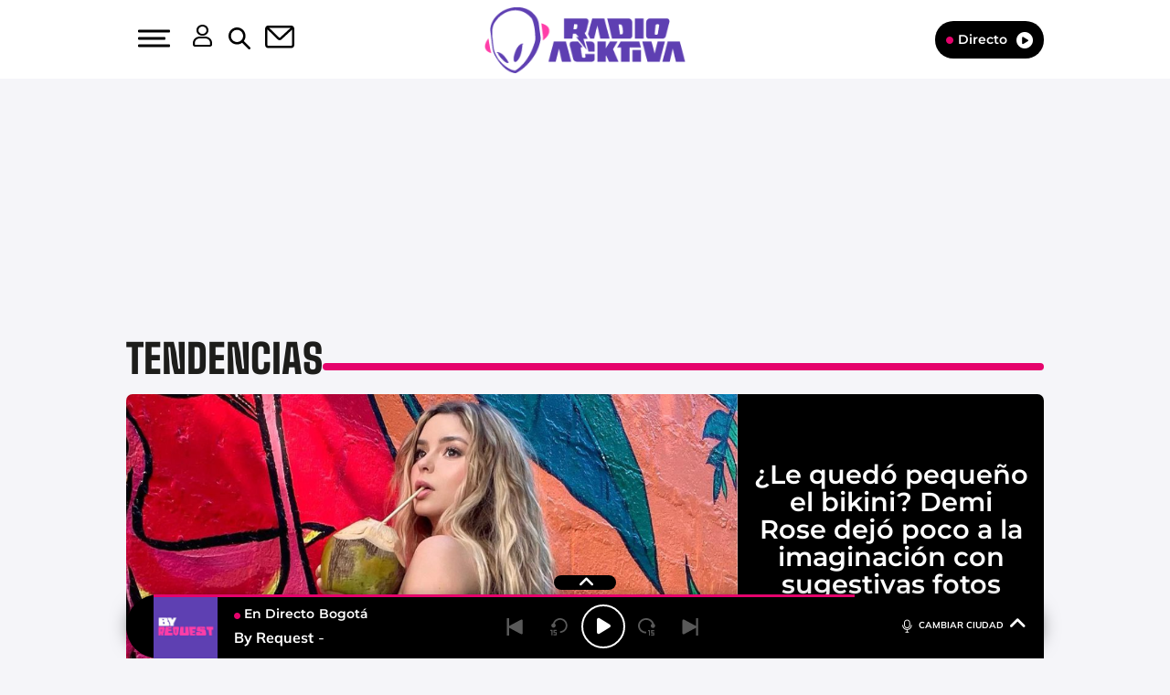

--- FILE ---
content_type: text/css
request_url: https://radioacktivaco.player-top.prisasd.com/psdmedia/media/top/skins/genericv2/assets/radioacktiva/css/playertop_desktop.css
body_size: 3236
content:


/* PLAYER - definicion base ====================================================================================================================== */

.no-desktop {display: none !important;}
.on-tablet {display: block !important;}

.playertop {font: 12px/18px "proxima_nova", Helvetica, Helvetica Neue, Arial; margin: 0 auto; position: relative; background: #191e23; color: #fff;}
.playertop .playertop-inner {padding: 0 41px 0 227px; box-shadow: -1px -2px 5px 0 rgba(0, 0, 0, 0.3);}
.playertop, .playertop .playertop-inner {height: 100px;}
.playertop .control {width: 204px; padding-left: 10px; float: left; margin: 14px 0 0; height: 72px; border-right: 1px solid #333; position: absolute; top: 0; left: 0;}
.playertop .play {height: 71px; width: 71px; border: 4px solid #E2017B; behavior: url(lib/pie/PIE.htc); border-radius: 50%; margin-top: -3px; position: relative; float: left; cursor: pointer;}
.playertop .play .loading {background-color: #191e22; position: absolute; z-index: 10; left: 0; top: 0; bottom: 0; right: 0; margin: auto; border-radius: 100%;}
.playertop .play .contenedor_punto {transform: rotate(45deg); animation: loadingPlayer 1.5s ease-in-out infinite; -webkit-animation: loadingPlayer 1.5s ease-in-out infinite;}
.playertop .play .loading,
.playertop .play .contenedor_punto {width: 40px; height: 40px; }
.playertop .play .punto {width: 6px; height: 6px; background-color: #E2017B; border-radius: 100%;}
@keyframes loadingPlayer {from {transform: rotate(45deg);} to {transform: rotate(400deg);}}
@-webkit-keyframes loadingPlayer {from {transform: rotate(45deg);} to {transform: rotate(400deg);}}
.playertop .play .ico {width: 36px; height: 36px; text-align: center; position: absolute; top: 0; left: 0; right: 0; bottom: 0; margin: auto;}
.playertop .play .ico span {font-size: 22px; line-height: 71px; display: block; height: 71px; width: 71px; margin: -18px 0 0 -18px; -webkit-touch-callout: none; -webkit-user-select: none; -khtml-user-select: none; -moz-user-select: none; -ms-user-select: none; user-select: none;}
.playertop .play .ico .icon-play {padding-left: 5px; width: 67px;}
.playertop .play .ico .icon-pause {color: #E2017B;}
.playertop .control .label {display: block; height: 34px; line-height: 41px; font-size: 15px; font-weight: 700; text-transform: uppercase; margin-left: 16px; float: left;}
.playertop .control .volume {margin-left: 12px; height: 36px; width: 90px; float: left;}
.playertop .volume .ico {width: 34px; height: 34px; background: #E2017B; border-radius: 50%; behavior: url(lib/pie/PIE.htc); position:relative; float: left; text-align: center; cursor: pointer;}
.playertop .volume .ico span {line-height: 35px; font-size: 15px; display: block; height: 34px; -webkit-touch-callout: none; -webkit-user-select: none; -khtml-user-select: none; -moz-user-select: none; -ms-user-select: none; user-select: none;}
.playertop .volume .slider {width: 56px; margin-top: 16px; background: #000; float: left; position: relative; cursor: pointer;}
.playertop .volume .value {position: absolute; left: 0; top: 0; background: #E2017B; width: 0;}
.playertop .volume .dot {position: absolute; z-index: 11; left: 0; top: -3px; width: 9px; height: 9px; border-radius: 50%; behavior: url(lib/pie/PIE.htc); background: #E2017B; position: absolute; cursor: drag; box-shadow: 0 0 0 2px rgba(25, 30, 34, 0.4); transition: background-color 0.3s, box-shadow 0.3s;}
.playertop .volume .capturadora {position: absolute; top: -8px; left: 0; z-index: 10; width: 100%; height: 20px;}
.playertop .play:hover .ico,
.playertop .play:focus .ico {color: #E2017B;}
.playertop .play:hover .ico .icon-pause,
.playertop .play:focus .ico .icon-pause {color: #fff;}
.playertop .volume .ico:hover,
.playertop .volume .ico:focus {opacity: 0.8;}
.playertop .info {float: left; width: 100%; padding-top: 14px; position: relative; }
.playertop .info .programa {height: 34px; line-height: 41px; text-transform: uppercase; padding: 0 63px 0 147px; position: relative; margin-left: 10px;}
.playertop .info .titulo {font-size: 15px; font-weight: 700; color: #fff; width: 100%; white-space: nowrap; display: block; position: relative}
.playertop .info .titulo em {font-style: normal; position: absolute; top: 0; left: -147px; display: block; }
.playertop .info .titulo a {display: none;}
.playertop .info .titulo span,
.playertop .info .titulo span a {color: #E2017B; display: block; position: relative; overflow: hidden; text-decoration: none; }
.playertop .info .titulo span a:hover,
.playertop .info .titulo span a:focus {opacity: 0.7;}
.playertop .info .emisora {display: none; position: relative; left: 0; top: 3px;}
.playertop .info .emisora .nombre {line-height: 24px; height: 22px; background: #14181b; border: 4px solid #14181b; display: block; float: left; padding: 0 9px 0 6px; font-size: 12px; font-weight: 700; text-transform: uppercase }
.playertop .info .emisora .conf {line-height: 10px; height: 22px; box-sizing: content-box; background: #E2017B; border: 4px solid #14181b; display: block; float: left; padding: 0 5px; font-size: 12px; color: #fff; }
.playertop .info .emisora .conf:hover,
.playertop .info .emisora .conf:focus {opacity: 0.7;}
.playertop .info .emisora .conf span {vertical-align: middle}
.playertop .info .emisora .conf span[class*="icon"] {font-size: 14px}

/* capa configuracion emisora */

.playertop .info .conf-emisora {position: absolute; top: 0; left: 0; width: 100%; z-index: 15; }
.playertop .info .conf-emisora .inner-conf {height: 30px; background: #E2017B; padding: 0 125px 0 120px  }
.playertop .info .label {position: absolute; left: 0; line-height: 30px; width: 114px; color: #fff; text-transform: uppercase; font-size: 12px; padding: 0 0 0 10px; border-right: 1px solid #14181b; }
.playertop .info .select {width: 50%; float: left; overflow: hidden; background: transparent url('../img/select-azul.png') right center no-repeat; height: 30px; }
.playertop .info .select select {display: block; width: 120%; height: 30px; padding: 0 0 0 8px; border: 0; border-right: 1px solid #14181b; background: url('../img/dot-trans.png'); color: #000; font-weight: 700;} 
.playertop .info .select select:selection  {background: #000; color: #fff;}
.playertop .info .select option { padding: 3px 0 3px 8px; background-color: #E2017B; color: #000;}
.playertop .info .control-conf {position: absolute; right: 0; line-height: 28px; width: 120px; color: #fff; font-size: 14px; padding: 0 0 0 5px; }
.playertop .info .control-conf .btn-secundary  { height: 24px; line-height: 23px; margin-top: 2px; font-size: 12px; font-weight: 700; padding: 0 15px; text-transform: uppercase }
.playertop .info .control-conf .btn-secundary:hover,
.playertop .info .control-conf .btn-secundary:focus  {background: #191e23; color: #fff;}
.playertop .info .control-conf .close {top: 1px; right: -2px; color: #fff;}

/* capa enviar por correo */

.form-mail {position: absolute; top: 20px; left: 0; width: 100%; background: #E2017B; height: 62px; z-index: 15; padding-right: 31px; display: none;}   
.form-mail .form-mail-inner {padding: 4px 100px 0 140px; }
.form-mail .txt {position: absolute; top: 4px; left: 10px; width: 130px; text-transform: uppercase; font-size: 12px; line-height: 27px }
.form-mail .action {position: absolute; top: 4px; right: 33px; width: 86px} 
.form-mail .action .btn {line-height: 24px; height: 25px; background: #fff; color: #E2017B; font-weight: 700; text-transform: uppercase}
.form-mail .action .btn:hover,
.form-mail .action .btn:focus {background: #191e23; color: #fff;}
.form-mail input,
.form-mail textarea {height: 25px; line-height: 16px; border: 0; margin-bottom: 4px; display: block; padding: 0 4px; width: 100%; box-sizing: border-box; font-weight: 600;}
.form-mail textarea {padding-top: 4px; font-size: 13px;}
.form-mail .close {line-height: 33px; background: #E2017B; color: #fff; top: 0; right: 0; }

/* embed */

.playertop ul li button .icon-embed {font-size: 18px; line-height: 28px;}
.embed {width: 100%; background: #E2017B; height: 30px; position: absolute; bottom: -3px; left: 0; padding-right: 30px; z-index: 15; display: none;}
.a-la-carta .embed {bottom: -6px;}
.embed .inner-embed {height: 30px; background:  #E2017B; padding: 0 134px 0 120px  }
.playertop .info .embed .control-conf {width: 159px;}
.embed .code {display: block; width: 50%; float: left; overflow: hidden; height: 30px; box-sizing: border-box !important; background: transparent; border: 0; padding-left: 5px; font: 11px/26px "Courier New", Courier, monospace;}
.playertop .share .icon-whatsapp {font-size: 18px; line-height: 22px;}
.playertop .info .titulo span.fade {display: block; width: 30px; height: 30px; position: absolute; top: 6px; right: 0;
                               background: -moz-linear-gradient(left, rgba(25,30,34,0) 0%, rgba(25,30,34,0.99) 99%, rgba(25,30,34,1) 100%); 
                               background: -webkit-gradient(linear, left top, right top, color-stop(0%,rgba(25,30,34,0)), color-stop(99%,rgba(25,30,34,0.99)), color-stop(100%,rgba(25,30,34,1))); 
                               background: -webkit-linear-gradient(left, rgba(25,30,34,0) 0%,rgba(25,30,34,0.99) 99%,rgba(25,30,34,1) 100%);
                               background: -o-linear-gradient(left, rgba(25,30,34,0) 0%,rgba(25,30,34,0.99) 99%,rgba(25,30,34,1) 100%); 
                               background: -ms-linear-gradient(left, rgba(25,30,34,0) 0%,rgba(25,30,34,0.99) 99%,rgba(25,30,34,1) 100%); 
                               background: linear-gradient(to right, rgba(25,30,34,0) 0%,rgba(25,30,34,0.99) 99%,rgba(25,30,34,1) 100%); 
                               filter: progid:DXImageTransform.Microsoft.gradient( startColorstr='#00191e22', endColorstr='#191e22',GradientType=1 ); 
}


/* track */

.playertop .info .track-wrapper {display: none; position: relative; padding: 9px 65px 0 55px; margin-left: 10px; height: 18px; overflow: hidden; font-size: 12px; }
.playertop .info span[class*="-time"] {position: absolute; width: 55px; color: #666; line-height: 18px; top: 9px;  }
.playertop .info .current-time {left: 0; }
.playertop .info span.total-time {right: 0;}
.playertop .info .track {position: relative; background: #000; margin: 7px 0; cursor: pointer; }
.playertop .info .track .played {position: absolute; top: 0; left: 0; background: #E2017B; z-index: 2}
.playertop .info .track .loaded {position: absolute; top: 0; left: 0; background: #404040; z-index: 1}
.playertop .info .track .dot {position: absolute; z-index: 11; border-radius: 50%; behavior: url(lib/pie/PIE.htc); background: #E2017B; width: 9px; height: 9px; top: -3px; box-shadow: 0 0 0 2px rgba(25, 30, 34, 0.4); cursor: pointer;
transition: background-color 0.3s, box-shadow 0.3s;}
.playertop .volume .dot:hover,
.playertop .volume .dot:focus,
.playertop .info .track .dot:hover,
.playertop .info .track .dot:focus {box-shadow: 0 0 0 2px rgba(0, 159, 255, 1); background: #fff;}
.playertop .volume .slider,
.playertop .volume .value,
.playertop .info .track,
.playertop .info .track .played,
.playertop .info .track .loaded {height: 3px;}
.playertop .info .track .capturadora {position: absolute; top: -8px; left: 0; z-index: 10; width: 100%; height: 20px;}

/* modo en-directo */

.playertop.en-directo .emisora {display: block;}

/* modo a-la-carta */

.playertop.a-la-carta .track-wrapper {display: block;}
.playertop.a-la-carta .programa {padding-right: 61px;}

/* compartir en playertop */

.share {position: absolute; z-index: 14; top: 0; right: 0; width: 40px; height: 61px; padding-top: 20px;}
.share [class*="icon-"] {font-size: 14px; line-height: 18px; display: block;}
.share ul {width: 30px;}
.share li {position: relative; display: block; margin-bottom: 1px;}
.share button {display: block; background: #E2017B; border: 0; color: #fff;}
.share button:hover span,
.share button:focus span {opacity: 0.7;}
.share li,
.share button {width: 30px; height: 30px; padding: 0;}
.share ul ul {position: absolute; z-index: 4; top: 0; right: 33px; white-space: nowrap; width: 58px;}
.share ul ul li {display: inline-block; margin-right: -2px; text-align: center}
.share ul ul button {color: #fff; background: #14181b; padding: 0;}
.share .redes .prim {display: inline-block;}
.share .redes .sec {display: none;}
.share .redes .sec button {background: #E2017B; color: #000;}
.share .redes .open-redes {display: block;}
.share .redes .close-redes {display: none; }
.share .redes-active .prim {display: none;}
.share .redes-active .sec {display: block; float: right; width: 40px;}
.share .redes-active .open-redes {display: none;}
.share .redes-active .close-redes {display: block; background-color: #E2017B; color: #fff; line-height: 30px;}
.share .redes-active ul {width: 111px;}
.share .redes-active ul li {margin-right: -3px;} 
.share .redes-active ul li button {width: 40px;} 
.share .redes-active button .icon-facebook {font-size: 16px; line-height: 20px;}
.share .redes-active button .icon-twitter {font-size: 18px; line-height: 22px;}
.share .redes-active .prim button:hover span,
.share .redes-active .prim button:focus span {color: #fff;}
.share .redes .sec button .icon-mail {font-size: 18px; line-height: 20px;}

/* animacion playertop on */

.ico_sonido {position: absolute; z-index: 4; left: -25px; top: 0; width: 19px; height: 40px;}
.mitad {width: 19px; height: 20px; position: absolute; z-index: 10; left: 0; top: 0;}
.inverso {transform: rotate(180deg); -webkit-transform: rotate(180deg); top: 20px; left: 1px;}
.barra {position: absolute; top: auto; bottom: 0; width: 2px; background-color: rgba(255,255,255,0.2);}

.b_1 {left: 0; height: 4px;}
.b_2 {left: 3px; height: 7px;}
.b_3 {left: 6px; height: 4px;}
.b_4 {left: 9px; height: 6px;}
.b_5 {left: 12px; height: 9px;}
.b_6 {left: 15px; height: 4px;}

.inverso .b_1 {left: 18px;}
.inverso .b_2 {left: 15px;}
.inverso .b_3 {left: 12px;}
.inverso .b_4 {left: 9px;}
.inverso .b_5 {left: 6px;}
.inverso .b_6 {left: 3px;}

.on .barra {background-color: rgba(255,255,255,0.8);}

.on .b_1 {animation: alto_1 3s alternate ease-out infinite; -webkit-animation: alto_1 3s alternate ease-out infinite;}
.on .b_2 {animation: alto_2 0.5s alternate ease-in infinite; -webkit-animation: alto_2 0.5s alternate ease-in infinite;}
.on .b_3 {animation: alto_3 3s alternate ease-in infinite; -webkit-animation: alto_3 3s alternate ease-in infinite;}
.on .b_4 {animation: alto_4 1s alternate ease-in infinite; -webkit-animation: alto_4 1s alternate ease-in infinite;}
.on .b_5 {animation: alto_5 3s alternate ease-in infinite; -webkit-animation: alto_5 3s alternate ease-in infinite;}
.on .b_6 {animation: alto_6 0.5s alternate ease-in infinite; -webkit-animation: alto_6 0.5s alternate ease-in infinite;}

@keyframes alto_1 {
  0% {height: 2px;}
  10% {height: 8px;}
  20% {height: 1px;}
  30% {height: 6px;}
  40% {height: 4px;}
  50% {height: 6px;}
  60% {height: 2px;}
  70% {height: 8px;}
  80% {height: 4px;}
  90% {height: 3px;}
  100% {height: 8px;}
}
@keyframes alto_2 {
  0% {height: 8px;}
  25% {height: 6px;}
  50% {height: 1px;}
  75% {height: 4px;}
  100% {height: 1px;}
}
@keyframes alto_3 {
  0% {height: 7px;}
  25% {height: 2px;}
  50% {height: 8px;}
  75% {height: 1px;}
  100% {height: 3px;}
}
@keyframes alto_4 {
  0% {height: 3px;}
  25% {height: 4px;}
  50% {height: 8px;}
  75% {height: 4px;}
  100% {height: 7px;}
}
@keyframes alto_5 {
  0% {height: 1px;}
  25% {height: 6px;}
  50% {height: 5px;}
  75% {height: 7px;}
  100% {height: 5px;}
}
@keyframes alto_6 {
  0% {height: 2px;}
  25% {height: 7px;}
  50% {height: 5px;}
  75% {height: 8px;}
  100% {height: 5px;}
}
@-webkit-keyframes alto_1 {
  0% {height: 2px;}
  10% {height: 8px;}
  20% {height: 1px;}
  30% {height: 6px;}
  40% {height: 4px;}
  50% {height: 6px;}
  60% {height: 2px;}
  70% {height: 8px;}
  80% {height: 4px;}
  90% {height: 3px;}
  100% {height: 8px;}
}
@-webkit-keyframes alto_2 {
  0% {height: 8px;}
  25% {height: 6px;}
  50% {height: 1px;}
  75% {height: 4px;}
  100% {height: 1px;}
}
@-webkit-keyframes alto_3 {
  0% {height: 7px;}
  25% {height: 2px;}
  50% {height: 8px;}
  75% {height: 1px;}
  100% {height: 3px;}
}
@-webkit-keyframes alto_4 {
  0% {height: 3px;}
  25% {height: 4px;}
  50% {height: 8px;}
  75% {height: 4px;}
  100% {height: 7px;}
}
@-webkit-keyframes alto_5 {
  0% {height: 1px;}
  25% {height: 6px;}
  50% {height: 5px;}
  75% {height: 7px;}
  100% {height: 5px;}
}
@-webkit-keyframes alto_6 {
  0% {height: 2px;}
  25% {height: 7px;}
  50% {height: 5px;}
  75% {height: 8px;}
  100% {height: 5px;}
}

/* PLAYER en iframe de usuario ====================================================================================================================== */

.playertop-embebido .playertop-inner {box-shadow: none;}
.playertop-embebido .info .programa {padding-left: 80px;}
.playertop-embebido .info .titulo em {display: none;}
.playertop-embebido .info .titulo .logo {display: block; position: absolute; height: 20px; width: 45px; top: 0; left: -80px; margin-top: 8px; background: transparent url(../img/logo.png) no-repeat 0 0/100% auto; text-indent: -9999px; overflow: hidden;}
.playertop-embebido .info .titulo span a {text-indent: 0;}

/* Ocultar botones ====================================================================================================================== */

.b-embed_0 .share li.c-emb {display: none!important;}
.b-emisoras_0 .info .emisora .conf {display: none!important;}



--- FILE ---
content_type: text/css
request_url: https://radioacktivaco.player-top.prisasd.com/psdmedia/media/top/skins/genericv2/assets/radioacktiva/css/playertop_tablet.css
body_size: 20
content:

/* PLAYER tablet en playser - reescritura de playertop-desktop.css ====================================================================================================================== */

.no-desktop {display: block !important;}
.no-tablet {display: none !important;}

.playertop {width: 100%;}
.playertop .share .redes .prim {display: none;}
.playertop .share .redes-active .prim {display: block; float: left; width: 40px;}
.playertop .share .redes-active .prim button {background-color: #E2017B; color: #000}
.playertop .info .conf-emisora .inner-conf {padding-right: 110px;}
.playertop .info .control-conf {width: 106px;}
.playertop .info .control-conf .btn-secundary  { padding: 0 8px; }
.playertop .info .embed .inner-embed {padding-right: 125px;}
.playertop .info .embed .control-conf {width: 145px;}
.playertop .info .inner-conf .select {width: 60%;}
.playertop .info .inner-conf .select + .select{width: 40%;}
.playertop .info .inner-conf .select + .select select {width: 120%;}
.playertop .info .programa {padding-right: 0;}
.playertop.a-la-carta .programa {padding-right: 0;}
.playertop .info .form-mail .txt {display: none;}
.playertop .info .form-mail .form-mail-inner {padding-left: 5px; }

.playertop-embebido.playertop-touch .info .emisora {padding-left: 0;}
.playertop-embebido.playertop-touch .barra {width: 1px;}
.playertop-embebido.playertop-touch .inverso {left: 0;}

--- FILE ---
content_type: application/x-javascript;charset=utf-8
request_url: https://smetrics.radioacktiva.com/id?d_visid_ver=5.4.0&d_fieldgroup=A&mcorgid=2387401053DB208C0A490D4C%40AdobeOrg&mid=47244459541919253473267222646967768926&ts=1768869444294
body_size: -38
content:
{"mid":"47244459541919253473267222646967768926"}

--- FILE ---
content_type: application/javascript
request_url: https://www.radioacktiva.com/wp-content/themes/nwp/src/Blocks/VotingList/js/tttvotaciones.js
body_size: 953
content:
jQuery(document).ready(function ($) {
	let uid = null;
	let connected = false;

	if (typeof ttt_hashDatos != "undefined") {
		if (typeof ttt_hashDatos.id != "undefined") {
			if (typeof ttt_hashDatos.id.nick != "undefined" && ttt_hashDatos.id.uid != "undefined") {
				uid = ttt_hashDatos.id.uid;
				connected = true;
			}
		} else {
			if (typeof ttt_hashDatos.nick != "undefined" && ttt_hashDatos.uid != "undefined") {
				uid = ttt_hashDatos.uid;
				connected = true;
			}
		}
	}

	jQuery(document).on('click', '.voto .usuario_vota', e => {
		e.preventDefault();

		let options = {
			theme: "sk-rect",
			message: 'Cargando, espere un momento',
			textColor: "white"
		};

		HoldOn.open(options);

		let enlace = jQuery(e.target);

		enlace.hide();

		if (connected) {
			let track_id = enlace.data("track_id");
			let cue_title = enlace.data("cue_title");
			let track_artist_name = enlace.data("track_artist_name");
			let fecha_list = enlace.data("fecha_list");

			jQuery.ajax({
				type: 'POST',
				url: tttvotaciones_ajax_vars.ajax_url,
				data: {
					action: 'ranking_votacion',
					uid: uid,
					track_id: track_id,
					cue_title: cue_title,
					track_artist_name: track_artist_name,
					fecha_list: fecha_list,
					nonce: tttvotaciones_ajax_vars.nonce
				},
				success: function (response) {
					HoldOn.close();
					let data = null;
					try {
						data = JSON.parse(response);
					} catch (e) {}

					if (data != null && data.type == "success") {
						if (data.nvotos > 9) {
							$('.usuario_vota').hide();

							let mensaje = data.mensaje + "\n\nPOR HOY YA HAS VOTADO POR TUS 10 CANCIONES FAVORITAS DE ESTA LISTA.\n\nPUEDE SEGUIR VOTANDO HASTA LAS 23:59 HORAS DE CADA VIERNES\n\n¡GRACIAS!";

							swal("Gracias por votar", mensaje, "success");
						} else {
							swal("Gracias por votar", data.mensaje, "success");
						}
					} else {
						if (data != null && data.type == "warning") {
							usuarioNoLogado(data);
							enlace.show();
						} else {
							swal("Ha habido algún problema.", data.mensaje, data.type);
						}
					}
				},
				error: function (response) {
					HoldOn.close();
				},
				fail: function (response) {
					HoldOn.close();
				}
			});
		} else {
			HoldOn.close();
			usuarioNoLogado({
				type: 'warning',
				mensaje: 'No te has identificado.'
			});
			enlace.show()
		}
	});

	function usuarioNoLogado(response) {
		swal({
			title: "Para votar necesitas estar registrado",
			text: response.mensaje,
			type: response.type,
			showCancelButton: true,
			confirmButtonText: "Regístrate o identifícate",
			cancelButtonText: "Cancelar",
			closeOnConfirm: false,
		}, function (isConfirm) {
			if (isConfirm) {
				swal({
					title: "Para votar necesitas estar registrado",
					text: response.mensaje,
					type: response.type,
					showCancelButton: true,
					confirmButtonText: "Regístrate",
					cancelButtonText: "Identifícate",
				}, function (isConfirm) {
					if (isConfirm) {
						document.location.href = parametros.registro_url + '?backURL=' + parametros.back_url;
					} else {
						document.location.href = parametros.identificacion_url + '?backURL=' + parametros.back_url;
					}
				});
			}
		});
	}

});